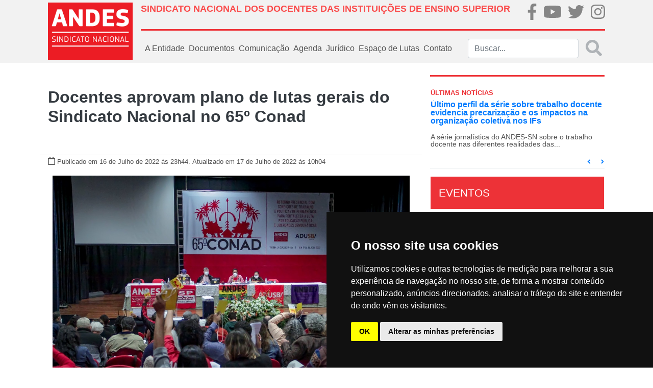

--- FILE ---
content_type: text/html; charset=UTF-8
request_url: https://www.andes.org.br/conteudos/noticia/docentes-aprovam-plano-de-lutas-gerais-do-sindicato-nacional-no-65o-conad1
body_size: 16190
content:
<!doctype html>
<html lang="pt-BR">
<head>
    <!--FAVICON-->
    <link href="/favicon.ico" type="image/x-icon" rel="icon"/><link href="/favicon.ico" type="image/x-icon" rel="shortcut icon"/>
    <!-- jQuery -->
    <script type="text/javascript" src="/js/../files/site/js/jquery-3.2.1.js"></script>
    <!-- Required meta tags -->
    <meta http-equiv="Content-Type" content="text/html; charset=utf-8" />    <meta name="viewport" content="width=device-width, initial-scale=1, shrink-to-fit=no">

    <meta property="fb:app_id" content="313685412495328">
<meta property="og:type"   content="website">
<meta property="og:locale" content="pt_BR">
    <meta name="robots" content="index, follow">
    <meta property="og:url"         content="https://www.andes.org.br/conteudos/noticia/docentes-aprovam-plano-de-lutas-gerais-do-sindicato-nacional-no-65o-conad1" />
    <meta property="og:title"       content="Docentes aprovam plano de lutas gerais do Sindicato Nacional no 65º Conad" />
    <meta property="og:site_name"   content="ANDES-SN">
    <meta property="og:description" content="
    

Durante a tarde e noite de s&aacute;bado (16), as e os participantes do 65&ordm; Conad do...    ">
    <meta name="keywords" content="Andes, sindicato, educação" >
            <meta property="og:image"  content="https://www.andes.org.br/img/midias/5f86208f4d328fb2b8a4760b9109def6_1658025851.jpeg" />
        <meta property="og:image:type" content="image/jpeg">
    <meta property="og:image:width" content="300">
    <meta property="og:image:height" content="300">
    
    <!-- Bootstrap CSS -->
    <link rel="stylesheet" type="text/css" href="/css/../files/site/css/bootstrap.css"/>    <link rel="stylesheet" type="text/css" href="/css/../files/site/css/custom.css"/>    <link rel="stylesheet" type="text/css" href="/css/../files/site/css/fullcalendar/fullcalendar.css"/>    <link rel="stylesheet" type="text/css" href="/css/../files/site/css/slider/style.css"/>    <link rel="stylesheet" type="text/css" href="/css/../assets/web/assets/mobirise-icons/mobirise-icons.css"/><link rel="stylesheet" type="text/css" href="/css/../assets/gallery/style.css"/><link rel="stylesheet" type="text/css" href="/css/../assets/mobirise/css/mbr-additional.css"/>
    <script type="text/javascript" src="/js/../files/site/js/fa-brands.js"></script>    <script type="text/javascript" src="/js/../files/site/js/fontawesome-all.js"></script>    <title>Docentes aprovam plano de lutas gerais do Sindicato Nacional no 65º Conad</title>
</head>

<!-- BEGIN BODY -->
<body>
<!-- Global site tag (gtag.js) - Google Analytics -->

<script async src="https://www.googletagmanager.com/gtag/js?id=UA-20367016-1"></script>

<script>

    window.dataLayer = window.dataLayer || [];

    function gtag()

    {dataLayer.push(arguments);}
    gtag('js', new Date());

    gtag('config', 'UA-20367016-1');

</script>
<div class="body">
    <!-- BEGIN HEADER -->
    <nav class="navbar py-0 navbar-expand-lg navbar-light bg-light">
    <div class="container p-md-0 px-md-4">
        <div class="row w-100 m-0">
            <!--LOGO QUE APARECE NO DESKTOP-->
            <div class="col-2 p-0 d-none d-md-flex">
                <a class="navbar-brand logo-principal"
                   href="/">
                    <img src="/img/../files/site/img/logo.png" alt="ANDES-SN" class="img-fluid"/>                </a>
            </div>
            <div class="col px-0">
                <div class="w-100 p-0 h-100 d-flex flex-column justify-content-around">
                    <div class="w-100 m-0 d-none d-md-flex">
                        <div class="col p-md-0 pt-2">
                            <h1 class="titulo-superior text-left font-weight-bold" style="font-size: 18px;">SINDICATO NACIONAL DOS DOCENTES DAS INSTITUIÇÕES DE ENSINO SUPERIOR</h1>
                        </div>
                        <div class="col-md-2 p-md-0">
                            <ul class="nav d-md-flex justify-content-md-between p-md-0 flex-md-row">
                                <li class="nav-item m-0 p-md-0 brand-home">
                                    <a href="https://pt-br.facebook.com/andessn/" target="_blank">
                                        <i class="fab fa-facebook-f fa-2x"></i>
                                    </a>
                                </li>
                                <li class="nav-item m-0 p-md-0 brand-home">
                                    <a href="https://www.youtube.com/channel/UCBycLjZjocwhX5IVXKm8JFQ" target="_blank">
                                        <i class="fab fa-youtube fa-2x"></i>
                                    </a>
                                </li>
                                <li class="nav-item m-0 p-md-0 brand-home">
                                    <a href="https://twitter.com/andessn" target="_blank">
                                        <i class="fab fa-twitter fa-2x"></i>
                                    </a>
                                </li>
                                <li class="nav-item m-0 p-md-0 brand-home">
                                    <a href="https://www.instagram.com/andes.sindicatonacional/" target="_blank">
                                        <i class="fab fa-instagram fa-2x"></i>
                                    </a>
                                </li>
                            </ul>
                        </div>
                    </div><!--NAO APARECE NO MOBILE-->
                    <div class="w-100 mx-0 separador d-none d-md-flex"></div><!--NAO APARECE NO MOBILE-->
                    <div class="w-100 m-0">
                        <!--LOGO QUE APARECE NO MOBILE-->
                        <a class="navbar-brand logo-principal d-md-none"
                           href="/">
                            <img src="/img/../files/site/img/logo.png" alt="ANDES-SN" width="100" class="img-fluid"/>                        </a>
                        <!--BOTÃO QUE APARECE NO MOBILE-->
                        <button class="navbar-toggler mx-0 px-0 pt-3 float-right border-0" type="button"
                                data-toggle="collapse" data-target="#menu_principal">
                            <i class="fa fa-bars fa-2x"></i>
                        </button>
                        <!--MENU PADRÃO DO SITE-->
                        <div class="collapse navbar-collapse" id="menu_principal">
                            <ul class="navbar-nav mr-auto">
                                <!-- <li class="nav-item">
                                    <a class="nav-link"
                                       href="< ?php echo $this->Html->url(array('controller' => 'sites', 'action' => 'index')); ?>">
                                        Home
                                    </a>
                                </li> -->
                                <div class="w-100 mx-0 separador-cinza d-md-none d-block"></div>
                                <li class="nav-item dropdown">
                                    <a class="nav-link" href="#" id="dd-a-entidade" role="button"
                                       data-toggle="dropdown"
                                       aria-haspopup="true" aria-expanded="false">
                                        A Entidade
                                    </a>
                                    <div class="dropdown-menu" aria-labelledby="dd-a-entidade">
                                        
                                        <a class="dropdown-item"
                                           href="/sites/diretoria_atual">Diretoria
                                            Atual</a>
                                        <a class="dropdown-item"
                                           href="/sites/escritorios_regionais">Escritórios
                                            Regionais</a>
                                        <a class="dropdown-item"
                                           href="/sites/estatuto">Estatuto</a>
                                        <a class="dropdown-item"
                                           href="/setores/grupos_de_trabalho">Grupos
                                            de
                                            Trabalho
                                        </a>
                                        <a class="dropdown-item"
                                           href="/sites/historia">História
                                        </a>
                                        <a class="dropdown-item"
                                           href="https://40anos.andes.org.br" target="_blank">40 Anos
                                        </a>
                                        <a class="dropdown-item"
                                           href="/img/caderno2.pdf" target="_blank">Caderno 2
                                        </a>
                                        <a class="dropdown-item"
                                           href="/sites/sessoes_sindicais">Seções
                                            Sindicais</a>
                                        <a class="dropdown-item"
                                           href="/setores">Setores</a>
                                        <a class="dropdown-item"
                                           href="/sites/sindicalizese">Sindicalize-se</a>
                                    </div>
                                </li>
                                <div class="w-100 mx-0 separador-cinza d-md-none d-block"></div>
                                <li class="nav-item dropdown">
                                    <a class="nav-link" href="#" id="dd-documentos" role="button"
                                       data-toggle="dropdown"
                                       aria-haspopup="true" aria-expanded="false">
                                        Documentos
                                    </a>
                                    <div class="dropdown-menu" aria-labelledby="dd-documentos">
                                        <a class="dropdown-item"
                                           href="/sites/circulares">Circulares</a>
                                        <a class="dropdown-item"
                                           href="/sites/relatorios">Relatórios
                                            Conad/Congresso</a>
                                        <a class="dropdown-item"
                                           href="/sites/notas_politicas">Notas
                                            Políticas</a>
                                    </div>
                                </li>
                                <div class="w-100 mx-0 separador-cinza d-md-none d-block"></div>
                                <li class="nav-item dropdown">
                                    <a class="nav-link" href="#" id="dd-midias" role="button" data-toggle="dropdown"
                                       aria-haspopup="true" aria-expanded="false">
                                        Comunicação
                                    </a>
                                    <div class="dropdown-menu" aria-labelledby="dd-midias">
                                        <a class="dropdown-item"
                                           href="/galerias">Galeria de fotos
                                        </a>
                                        <a class="dropdown-item"
                                           href="/sites/videos">Vídeos
                                        </a>
                                        <a class="dropdown-item"
                                           href="/sites/publicacoes">Publicações
                                        </a>
                                        <a class="dropdown-item"
                                           href="/sites/noticias">Notícias
                                        </a>
                                        <a class="dropdown-item"
                                           href="/sites/informe_andes_pdf">Informandes Jornal
                                        </a>
                                        <a class="dropdown-item"
                                           href="/sites/informandes_online">Informandes Boletim
                                        </a>
                                        <a class="dropdown-item"
                                           href="/sites/universidade_e_sociedade">Revista U&S
                                        </a>
                                    </div>
                                </li>
                                <div class="w-100 mx-0 separador-cinza d-md-none d-block"></div>
                                <li class="nav-item">
                                    <a class="nav-link"
                                       href="/agendas">Agenda</a>
                                </li>
                               
                                <div class="w-100 mx-0 separador-cinza d-md-none d-block"></div>
                                
                                <li class="nav-item dropdown">
                                    <a class="nav-link" href="#" id="dd-midias" role="button" data-toggle="dropdown"
                                       aria-haspopup="true" aria-expanded="false">
                                       Jurídico
                                    </a>
                                    <div class="dropdown-menu" aria-labelledby="dd-midias">
                                        <a class="dropdown-item"
                                        href="/conteudos/acoes">Ações
                                        </a>
<!--                                        <a class="dropdown-item"-->
<!--                                        href="--><!--">Legislação-->
<!--                                        </a>-->
                                        <a class="dropdown-item"
                                        href="/conteudos/notas_tecnicas">Notas Técnicas
                                        </a>
                                        <a class="dropdown-item"
                                        href="/conteudos/pareceres">Pareceres
                                        </a>
                                        <a class="dropdown-item"
                                        href="/conteudos/relatorios">Relatórios
                                        </a>
                                    </div>
                                </li>


                                <div class="w-100 mx-0 separador-cinza d-md-none d-block"></div>
                                
                                <li class="nav-item dropdown">
                                    <a class="nav-link" href="#" id="dd-midias" role="button" data-toggle="dropdown"
                                       aria-haspopup="true" aria-expanded="false">
                                        Espaço de Lutas
                                    </a>
                                    <div class="dropdown-menu" aria-labelledby="dd-midias">
                                        <a class="dropdown-item"
                                        href="https://auditoriacidada.org.br" target="_blank">Auditoria Cidadã da Dívida
                                        </a>
                                        <a class="dropdown-item"
                                        href="/setores/comissoes">Comissões
                                        </a>
                                        
                                        <a class="dropdown-item"
                                           href="/setores/frentes">Frentes
                                        </a>
                                        <a class="dropdown-item"
                                           href="/setores/foruns">Fóruns
                                        </a>
                                    </div>
                                </li>

                                <div class="w-100 mx-0 separador-cinza d-md-none d-block"></div>
                                <li class="nav-item">
                                    <a class="nav-link"
                                       href="/sites/contato">Contato
                                    </a>
                                </li>
                            </ul>
                            <form action="/sites/buscar" class="form-inline my-2 my-md-0 buscar d-none d-md-flex" id="SiteBuscarForm" method="post" accept-charset="utf-8"><div style="display:none;"><input type="hidden" name="_method" value="POST"/></div>                            <div class="input search"><input name="data[Site][buscar]" class="form-control mr-sm-2 input-search search" placeholder="Buscar..." type="search" id="SiteBuscar"/></div>                            <button disabled class="search-submit my-2 text-muted my-sm-0" type="submit" style="opacity: 0.5">
                                <i class="fas fa-2x fa-search"></i></button>
                            </form>                        </div><!--LINKS DE NAVEGAÇÃO PADRÕES-->
                        <form class="form-inline my-2 my-0 d-flex d-md-none">
                            <div class="col-11 pl-0">
                                <input class="form-control" type="search" placeholder="buscar" aria-label="Buscar">
                            </div>
                            <div class="col-1 px-0 link-default">
                                <a href="/sites/buscar"
                                   class=""><i class="fas fa-2x fa-search"></i></a>
                            </div>
                        </form>
                    </div>
                </div>
            </div>
        </div>
    </div>
</nav>
        <!--BEGIN CONTAINER-->
        <div class="container px-md-4">
                        <div class="row">
    <div class="col-12 col-md-8 px-md-0">
        <div class="row m-md-0 mt-md-5 justify-content-center">
            <div class="col-12 text-center">
                <h2 class="font-weight-bold">
                    <a href=""></a>
                    <span class="text-dark">
                        Docentes aprovam plano de lutas gerais do Sindicato Nacional no 65º Conad 
                    </span>
                </h2>
            </div>
            <div class="dropdown-divider w-100 mb-0 mt-md-5"></div>
            <div class="col-12 mt-0">
                <i class="far fa-calendar"></i>
                <small>Publicado em 16 de Julho de 2022                    às 23h44.</small>                    
                <small>
                    Atualizado em 17 de Julho de 2022 às 10h04 </small>
            </div>
            <div class="col-12 col-md-06 mt-3 mx-100" id="noticia-descricao">
                <p style="text-align:center"><img alt="" height="466" src="http://www.andes.org.br/diretorios/images/renata/2022/julho%2003/conad/WhatsApp%20Image%202022-07-16%20at%2023_36_51.jpeg" width="700" /></p>

<p style="text-align:justify"><span style="font-size:16px"><span style="font-family:Arial,Helvetica,sans-serif">Durante a tarde e noite de s&aacute;bado (16), as e os participantes do 65&ordm; Conad do ANDES-SN se dedicaram a discutir e deliberar sobre os planos de lutas gerais e dos setores das Federais, Estaduais e Municipais do sindicato e tamb&eacute;m sobre os textos de resolu&ccedil;&otilde;es desses temas encaminhados pelo 40&ordm; Congresso, realizado em Porto Alegre (RS), em mar&ccedil;o deste ano. Os debates ocorreram durante a Plen&aacute;ria do Tema II do 65&ordm; Conad, que acontece entre 15 e 17 de julho na Universidade Estadual do Sudoeste da Bahia (Uesb), em Vit&oacute;ria da Conquista (BA).</span></span></p>

<p style="text-align:justify"><span style="font-size:16px"><span style="font-family:Arial,Helvetica,sans-serif">A mesa da plen&aacute;ria foi presidida por Cl&aacute;udio Mendon&ccedil;a, 2&ordm; vice-presidente da Regional Nordeste 2 do ANDES-SN, acompanhado pelas diretoras Cristine Hirsch (1&ordf; vice-presidenta da Regional NE 2), Reinalda Oliveira (2&ordf; secret&aacute;ria da Regional NE 3)&nbsp;e pelo diretor Alexsandro Carvalho (2&ordm; vice-presidente da Regional NE 2). Mendon&ccedil;a iniciou os trabalhos lembrando a data de 25 de julho, que marca o Dia Internacional da Mulher Negra Latino Americana e Caribenha e tamb&eacute;m o Dia Nacional de Tereza de Benguela. O presidente da mesa fez ainda uma sauda&ccedil;&atilde;o &agrave; Marielle Franco, vereadora carioca assassinada em 2018.</span></span></p>

<p style="text-align:justify"><span style="font-size:16px"><span style="font-family:Arial,Helvetica,sans-serif">Entre as tem&aacute;ticas debatidas na plen&aacute;ria do tema 2, estiveram as resolu&ccedil;&otilde;es do Grupo de Trabalho de Pol&iacute;ticas para as Quest&otilde;es Etnicorraciais, de G&ecirc;nero e Diversidade Sexual (Gtpcegds) para fortalecer a luta do ANDES-SN contra as opress&otilde;es, do Grupo de Trabalho de Pol&iacute;ticas Educacionais (Gtpe), entre outros. As delegadas e os delegados aprovaram tamb&eacute;m a atualiza&ccedil;&atilde;o do Plano Sanit&aacute;rio para o retorno das atividades presenciais, a&ccedil;&otilde;es de combate ao Reuni Digital, ao ensino h&iacute;brido e em defesa do ensino presencial.</span></span></p>

<p style="text-align:justify"><span style="font-size:16px"><span style="font-family:Arial,Helvetica,sans-serif"><strong>GTPCGEDS</strong><br />
No bojo desta tem&aacute;tica, foram encaminhadas v&aacute;rias a&ccedil;&otilde;es como a amplia&ccedil;&atilde;o do debate sobre a luta das pessoas com defici&ecirc;ncia e a luta anticapacitista e realiza&ccedil;&atilde;o, em 2023, o III Semin&aacute;rio Nacional Integrado, organizado pelo GTPE, que inclua: V Semin&aacute;rio Nacional de Mulheres do ANDES-SN, IV Semin&aacute;rio Nacional de Diversidade Sexual e V Semin&aacute;rio Nacional de Repara&ccedil;&atilde;o e A&ccedil;&otilde;es afirmativas do ANDES-SN.</span></span></p>

<p style="text-align:justify"><span style="font-size:16px"><span style="font-family:Arial,Helvetica,sans-serif">Tamb&eacute;m ser&aacute; organizado, no pr&oacute;ximo ano, o III Semin&aacute;rio Intercultural, organizado pelo GTPAUA e GTPCEGDS, contemplando a discuss&atilde;o socioambiental a partir dos debates sobre a transi&ccedil;&atilde;o socialista das matrizes energ&eacute;ticas e tecnologia, articulando perspectivas de classe, g&ecirc;nero, ra&ccedil;a, orienta&ccedil;&atilde;o sexual, etarismo e origem nacional.</span></span></p>

<p style="text-align:justify"><span style="font-size:16px"><span style="font-family:Arial,Helvetica,sans-serif">As e os docentes ir&atilde;o, ainda, prosseguir a luta em defesa da continuidade da pol&iacute;tica de cotas raciais, incluindo as cotas na p&oacute;s-gradua&ccedil;&atilde;o e concursos p&uacute;blicos, e ampliem o debate sobre a constru&ccedil;&atilde;o das Comiss&otilde;es de Heteroidentifica&ccedil;&atilde;o. &nbsp;Tamb&eacute;m foram aprovados outros encaminhamentos para fortalecer a luta antirracista no &acirc;mbito do Sindicato Nacional.<br />
Como recomenda&ccedil;&atilde;o de um dos grupos mistos, o Sindicato Nacional adotar&aacute;, a partir deste 65&ordm; Conad, o uso da sigla LGBTQIAP+ em seus materiais e publica&ccedil;&otilde;es. A sigla &eacute;, um acr&ocirc;nimo para l&eacute;sbicas, gays, bissexuais, transexuais, transg&ecirc;neros e travestis, queer, intersexuais, assexuais, pansexuais com um sinal &ldquo;+&rdquo; para reconhecer as orienta&ccedil;&otilde;es sexuais ilimitadas e identidades de g&ecirc;nero.</span></span></p>

<p style="text-align:center"><img alt="" src="http://www.andes.org.br/diretorios/images/renata/2022/julho%2003/conad/WhatsApp%20Image%202022-07-16%20at%2023_34_03.jpeg" width="700" /></p>

<p style="text-align:justify"><span style="font-size:16px"><span style="font-family:Arial,Helvetica,sans-serif"><strong>GTPE</strong><br />
Em rela&ccedil;&atilde;o &agrave;s pol&iacute;ticas de educa&ccedil;&atilde;o, o debate centrou na atualiza&ccedil;&atilde;o do plano sanit&aacute;rio elaborado pela categoria para o retorno seguro &agrave;s atividades presenciais, no enfrentamento ao Reuni digital e outros ataques &agrave; educa&ccedil;&atilde;o, bem como outras a&ccedil;&otilde;es em defesa das condi&ccedil;&otilde;es de trabalho e da qualidade do ensino p&uacute;blico.<br />
Para isso, ser&aacute; realizado o VII Semin&aacute;rio Estado e Educa&ccedil;&atilde;o, ainda no segundo semestre desse ano, tendo como eixos norteadores o Ensino Emergencial Remoto (ERE), ensino h&iacute;brido e militariza&ccedil;&atilde;o da educa&ccedil;&atilde;o e defesa de cotas.</span></span></p>

<p style="text-align:justify"><span style="font-size:16px"><span style="font-family:Arial,Helvetica,sans-serif">Ainda foi debatida a necessidade de combater a utiliza&ccedil;&atilde;o de softwares privados na educa&ccedil;&atilde;o p&uacute;blica e lutar pela utiliza&ccedil;&atilde;o de softwares livres.&nbsp;</span></span></p>

<p style="text-align:justify"><span style="font-size:16px"><span style="font-family:Arial,Helvetica,sans-serif">Em rela&ccedil;&atilde;o &agrave;s medidas sanit&aacute;rias, foram definidas diversas diretrizes sanit&aacute;rias para que as Se&ccedil;&otilde;es Sindicais desenvolvam a&ccedil;&otilde;es de luta em todas as institui&ccedil;&otilde;es de ensino superior p&uacute;blicas em defesa da garantia de estrutura f&iacute;sica de funcionamento das IES com seguran&ccedil;a para o retorno presencial e pela constru&ccedil;&atilde;o democr&aacute;tica de um &ldquo;Plano Sanit&aacute;rio e Educacional: em defesa da vida e da educa&ccedil;&atilde;o&rdquo;, com a participa&ccedil;&atilde;o dos segmentos de suas comunidades acad&ecirc;micas.&nbsp;</span></span></p>

<p style="text-align:justify"><span style="font-size:16px"><span style="font-family:Arial,Helvetica,sans-serif">As delegadas e os delegados votaram, por exemplo, medidas relativas &agrave;s condi&ccedil;&otilde;es de busca e de recupera&ccedil;&atilde;o da sa&uacute;de daqueles e daquelas que tiveram suas condi&ccedil;&otilde;es de vida afetadas pela covid-19 e pelas condi&ccedil;&otilde;es de trabalho exaustivas durante a pandemia, incluindo a aten&ccedil;&atilde;o de sa&uacute;de por profissionais de sa&uacute;de biom&eacute;dica e vitalista. E que os e as docentes que, nesse momento, n&atilde;o deveriam retornar &agrave;s atividades presenciais, tenham todas as garantias de n&atilde;o preju&iacute;zo na carreira e no sal&aacute;rio, ou de qualquer outra natureza. O plano atualizado ser&aacute; encaminhado &agrave;s se&ccedil;&otilde;es sindicais.&nbsp;<br />
<br />
<strong>Ci&ecirc;ncia e Tecnologia</strong><br />
A plen&aacute;ria se dedicou ao debate e vota&ccedil;&atilde;o de quest&otilde;es relativas &agrave;s pol&iacute;ticas de ci&ecirc;ncia e tecnologia, como ampliar a participa&ccedil;&atilde;o do ANDES-SN, especialmente por meio das se&ccedil;&otilde;es sindicais, nas atividades e estudos da entidade Auditoria Cidad&atilde; da D&iacute;vida, intensificando a luta em defesa da efetiva&ccedil;&atilde;o da auditoria da d&iacute;vida p&uacute;blica pelo governo federal; e aprofundar a luta pelo aumento de recursos p&uacute;blicos para as Universidades p&uacute;blicas estaduais e municipais) e para os Institutos federais e Cefet.</span></span></p>

<p style="text-align:justify"><span style="font-size:16px"><span style="font-family:Arial,Helvetica,sans-serif"><strong>Seguridade Social e Assuntos de Aposentadoria</strong><br />
A luta em defesa da recomposi&ccedil;&atilde;o do sal&aacute;rio de docentes aposentadas e aposentados tamb&eacute;m foi aprovada durante a atualiza&ccedil;&atilde;o do plano geral de lutas, assim como a atualiza&ccedil;&atilde;o, at&eacute; 2021, da pesquisa sobre situa&ccedil;&atilde;o de ataque &agrave; Previd&ecirc;ncia nos estados.<br />
A situa&ccedil;&atilde;o dos hospitais universit&aacute;rios ap&oacute;s uma d&eacute;cada de implementa&ccedil;&atilde;o da Empresa Brasileira de Servi&ccedil;os Hospitalares, bem como da previd&ecirc;ncia de servidoras e servidores dez anos ap&oacute;s a cria&ccedil;&atilde;o do Funpresp ser&atilde;o objeto de an&aacute;lise em semin&aacute;rios e publica&ccedil;&otilde;es. Da mesma forma, as e os docentes refor&ccedil;aram a luta em defesa dos HU e do Sistema &Uacute;nico de Sa&uacute;de e da Previd&ecirc;ncia P&uacute;blica.</span></span></p>

<p style="text-align:center"><img alt="" height="466" src="http://www.andes.org.br/diretorios/images/renata/2022/julho%2003/conad/WhatsApp%20Image%202022-07-16%20at%2023_33_39.jpeg" width="700" /></p>

<p style="text-align:justify"><span style="font-size:16px"><span style="font-family:Arial,Helvetica,sans-serif">Ainda durante a Plen&aacute;ria do Tema 2, que encerrou &agrave;s 23 horas desta sexta-feira (16), foram votadas delibera&ccedil;&otilde;es sobre a carreira docente, como ampliar o debate sobre carreira &uacute;nica do professor federal e os eixos que a comp&otilde;em, e ainda a realiza&ccedil;&atilde;o do III Semin&aacute;rio sobre carreira do ensino b&aacute;sico, t&eacute;cnico e tecnol&oacute;gico (Ebtt); sobre hist&oacute;ria do movimento docente e a luta por mem&oacute;ria, verdade, justi&ccedil;a e repara&ccedil;&atilde;o; e, ainda, sobre quest&otilde;es de pol&iacute;ticas agr&aacute;rias, urbanas e ambientais, como o apoio &agrave; luta das popula&ccedil;&otilde;es tradicionais e origin&aacute;rias e den&uacute;ncia de desastres socioambientais.</span></span></p>

<p style="text-align:justify"><span style="font-size:16px"><span style="font-family:Arial,Helvetica,sans-serif">O 65&ordm; Conad prossegue no domingo (17), com a continuidade do debate sobre os textos do Tema 2 e a plen&aacute;ria do Tema 3, sobre quest&otilde;es organizativas e financeiras.</span></span></p>

<p style="text-align:justify"><span style="font-size:16px"><span style="font-family:Arial,Helvetica,sans-serif">&quot;Pontos muito importantes trazidos do consolidado do tema tr&ecirc;s do 40&deg; Congresso do ANDES-SN foram aprovados nesse 65&deg; Conad. Um que gostaria de enfatizar foi o plano sanit&aacute;rio atualizado com a contribui&ccedil;&atilde;o inclusive de v&aacute;rios TRs, e foi poss&iacute;vel fazer uma compatibiliza&ccedil;&atilde;o que nos arma &nbsp;para fazer os enfrentamentos, nas nossas institui&ccedil;&otilde;es, diante da falta de pol&iacute;tica, &nbsp;tanto por parte do governo Bolsonaro quanto de muitos reitores das nossas institui&ccedil;&otilde;es e de governos dos estados. Outro ponto que consideramos importante foi justamente aprovar v&aacute;rias resolu&ccedil;&otilde;es que refor&ccedil;am o car&aacute;ter do nosso sindicato, como entidade antirracista e que compreende que essa luta deve ser central, assim como tamb&eacute;m a luta contra a Lgbtqiap+fobia, luta a contra misoginia, contra o machismo e contra o capacitismo, &nbsp;que s&atilde;o elementos fundamentais, especialmente quando n&oacute;s lembramos que esse sindicato j&aacute; aprovou a paridade de g&ecirc;nero em suas inst&acirc;ncias&quot;, avaliou Cl&aacute;udio Mendon&ccedil;a.</span></span></p>

<p><iframe frameborder="0" height="652" scrolling="no" src="https://www.facebook.com/plugins/post.php?href=https%3A%2F%2Fwww.facebook.com%2Fandessn%2Fposts%2Fpfbid0Q5MKok1QMXNAG5aHfufAKjbRyCpdapxHyHxTGS4WVHi3FASPbY9ZGEmWz54nvgdAl&amp;show_text=true&amp;width=500" style="border:none;overflow:hidden" width="500"></iframe></p>

<p><span style="font-size:16px"><span style="font-family:Arial,Helvetica,sans-serif">Leia tamb&eacute;m:<br />
<a href="https://www.andes.org.br/conteudos/noticia/enfrentamento-ao-bolsonarismo-aos-ataques-a-educacao-e-as-opressoes-pautaram-debate-de-conjuntura1" target="_blank">65&ordm; Conad: Enfrentamento ao bolsonarismo, aos ataques &agrave; educa&ccedil;&atilde;o e &agrave;s opress&otilde;es pautaram debate de conjuntura</a></span></span><br />
&nbsp;</p>

<p>&nbsp;</p>
            </div>

           <div class="col-12 col-md-06 mt-3 mx-100" id="share-buttons">
                <h4>Compartilhe...</h4>
                                <a class="btn btn-fb" type="button" data-original-title="facebook"  href="http://www.facebook.com/sharer.php?u=www.andes.org.br/conteudos/noticia/docentes-aprovam-plano-de-lutas-gerais-do-sindicato-nacional-no-65o-conad1" data-site="Facebook"><i class="fab fa-facebook-f"></i></a>
                <a class="btn btn-tw" type="button" data-original-title="twitter" href="http://twitter.com/share?url=www.andes.org.br/conteudos/noticia/docentes-aprovam-plano-de-lutas-gerais-do-sindicato-nacional-no-65o-conad1&text=Docentes aprovam plano de lutas gerais do Sindicato Nacional no 65º Conad"><i class="fab fa-twitter"></i></a>
           </div>

        </div>

        <div id="ancora-noticias" class="w-100 mt-5">
            <h5 class="w-100 text-center">Outras Notícias</h5>
            <div class="w-100 mb-3 separador"></div>
        </div>
                    <div class="col-12 px-0">
                <a class="clear-link" href="/conteudos/noticia/ultimo-perfil-da-serie-sobre-trabalho-docente-evidencia-precarizacao-e-os-impactos-na-organizacao-coletiva-nos-iFs1">
                    <div class="row mx-0">
                        <div class="col-md-3 col-12 img-capa-interna">
                            <img src="/img/midias/764da8b4ab22e251e0ac8c4605b67865_1768576178.jpg" alt=""/>                        </div>
                        <div class="col-md-9 col-12 mx-0">
                            <div class="w-100 mx-0">
                                <p class="font-weight-bold text-black t-20 itens-noticias">
                                    Último perfil da série sobre trabalho docente evidencia precarização e os impactos na organização coletiva nos IFs                                </p>
                            </div>
                            <div class="w-100 mx-0">
                                <p class="text-section-noticia">
                                    A s&eacute;rie jornal&iacute;stica do ANDES-SN sobre o trabalho docente nas diferentes realidades das institui&ccedil;&otilde;es p&uacute;blicas de ensino chega ao seu &uacute;ltimo cap&iacute;tulo, nesta sexta-feira (16), abordando a experi&ecirc;ncia de quem atua na Rede Federal de...                                </p>
                            </div>
                            <div class="w-100 small mx-0">
                                <small>
                                    <span class="text-danger">Publicado em: 16 de Janeiro de 2026</span>
                                </small>
                            </div>
                        </div>
                    </div>
                    <div class="dropdown-divider my-md-3"></div>
                </a>
            </div>
                    <div class="col-12 px-0">
                <a class="clear-link" href="/conteudos/noticia/diretoria-do-aNDES-sN-repudia-invasao-a-sede-da-apeoesp-em-sao-paulo1">
                    <div class="row mx-0">
                        <div class="col-md-3 col-12 img-capa-interna">
                            <img src="/img/midias/acbe93d454c26c7081e53e8f2a792579_1768572180.jpg" alt=""/>                        </div>
                        <div class="col-md-9 col-12 mx-0">
                            <div class="w-100 mx-0">
                                <p class="font-weight-bold text-black t-20 itens-noticias">
                                    Diretoria do ANDES-SN repudia invasão à sede da Apeoesp em São Paulo                                </p>
                            </div>
                            <div class="w-100 mx-0">
                                <p class="text-section-noticia">
                                    A diretoria do ANDES-SN publicou nota em que repudia a invas&atilde;o &agrave; sede central do Sindicato dos Professores do Ensino Oficial do Estado de S&atilde;o Paulo (Apeoesp), ocorrida na tarde da &uacute;ltima quarta-feira (14), na Pra&ccedil;a da Rep&uacute;blica, em S&atilde;o Paulo.

A...                                </p>
                            </div>
                            <div class="w-100 small mx-0">
                                <small>
                                    <span class="text-danger">Publicado em: 16 de Janeiro de 2026</span>
                                </small>
                            </div>
                        </div>
                    </div>
                    <div class="dropdown-divider my-md-3"></div>
                </a>
            </div>
                    <div class="col-12 px-0">
                <a class="clear-link" href="/conteudos/noticia/crise-de-oxigenio-em-manaus-completa-5-anos-sem-responsabilizacao1">
                    <div class="row mx-0">
                        <div class="col-md-3 col-12 img-capa-interna">
                            <img src="/img/midias/f6e9c86cc24df1ed3228fa9fa70ceea7_1768491539.jpeg" alt=""/>                        </div>
                        <div class="col-md-9 col-12 mx-0">
                            <div class="w-100 mx-0">
                                <p class="font-weight-bold text-black t-20 itens-noticias">
                                    Crise de oxigênio em Manaus completa 5 anos sem responsabilização                                </p>
                            </div>
                            <div class="w-100 mx-0">
                                <p class="text-section-noticia">
                                    H&aacute; cinco anos, a cidade de Manaus (AM) viveu um caos sanit&aacute;rio provocado pela falta de oxig&ecirc;nio nos hospitais, em plena pandemia da Covid-19. Abandonada pelos governantes, a popula&ccedil;&atilde;o enfrentou, em 14 de janeiro de 2021, uma corrida desesperada de familiares,...                                </p>
                            </div>
                            <div class="w-100 small mx-0">
                                <small>
                                    <span class="text-danger">Publicado em: 15 de Janeiro de 2026</span>
                                </small>
                            </div>
                        </div>
                    </div>
                    <div class="dropdown-divider my-md-3"></div>
                </a>
            </div>
                    <div class="col-12 px-0">
                <a class="clear-link" href="/conteudos/noticia/artigo-analisa-luta-pelo-fim-da-escala-6x1-como-enfrentamento-a-logica-da-exploracao-capitalista1">
                    <div class="row mx-0">
                        <div class="col-md-3 col-12 img-capa-interna">
                            <img src="/img/midias/f07c82c17426be501d7723ee7dea92f2_1768480967.jpg" alt=""/>                        </div>
                        <div class="col-md-9 col-12 mx-0">
                            <div class="w-100 mx-0">
                                <p class="font-weight-bold text-black t-20 itens-noticias">
                                    Artigo analisa luta pelo fim da escala 6x1 como enfrentamento à lógica da exploração capitalista                                </p>
                            </div>
                            <div class="w-100 mx-0">
                                <p class="text-section-noticia">
                                    Est&aacute; dispon&iacute;vel o 22&ordm; artigo do dossi&ecirc; &ldquo;Fim da Escala 6x1 e Redu&ccedil;&atilde;o da Jornada de Trabalho&rdquo;, que aprofunda o debate sobre os impactos da organiza&ccedil;&atilde;o do tempo de trabalho na vida da classe trabalhadora. Leia aqui.&nbsp;

Intitulado...                                </p>
                            </div>
                            <div class="w-100 small mx-0">
                                <small>
                                    <span class="text-danger">Publicado em: 15 de Janeiro de 2026</span>
                                </small>
                            </div>
                        </div>
                    </div>
                    <div class="dropdown-divider my-md-3"></div>
                </a>
            </div>
                    <div class="col-12 px-0">
                <a class="clear-link" href="/conteudos/noticia/aNDES-sN-anuncia-selecao-para-vaga-de-coordenador-a-de-relacoes-de-trabalho-em-brasilia1">
                    <div class="row mx-0">
                        <div class="col-md-3 col-12 img-capa-interna">
                            <img src="/img/midias/215bbe206e84406a6037fcd91bb93006_1768336890.png" alt=""/>                        </div>
                        <div class="col-md-9 col-12 mx-0">
                            <div class="w-100 mx-0">
                                <p class="font-weight-bold text-black t-20 itens-noticias">
                                    ANDES-SN anuncia seleção para vaga de Coordenador(a) de Relações de Trabalho em Brasília                                </p>
                            </div>
                            <div class="w-100 mx-0">
                                <p class="text-section-noticia">
                                    O ANDES Sindicato Nacional&nbsp;divulgou nesta ter&ccedil;a-feira, (13), o edital para a sele&ccedil;&atilde;o de um(a) novo(a) Coordenador(a) de Rela&ccedil;&otilde;es de Trabalho. A vaga &eacute; destinada a profissionais que atuar&atilde;o presencialmente na sede do sindicato, localizada em...                                </p>
                            </div>
                            <div class="w-100 small mx-0">
                                <small>
                                    <span class="text-danger">Publicado em: 13 de Janeiro de 2026</span>
                                </small>
                            </div>
                        </div>
                    </div>
                    <div class="dropdown-divider my-md-3"></div>
                </a>
            </div>
                    <div class="col-12 px-0">
                <a class="clear-link" href="/conteudos/noticia/carreiras-invisibilizadas-nas-universidades-e-tema-de-novo-perfil-da-serie-especial-do-aNDES-sN-sobre-trabalho-docente1">
                    <div class="row mx-0">
                        <div class="col-md-3 col-12 img-capa-interna">
                            <img src="/img/midias/2f56134fd8d1664f589b108df0a77fff_1768318249.jpg" alt=""/>                        </div>
                        <div class="col-md-9 col-12 mx-0">
                            <div class="w-100 mx-0">
                                <p class="font-weight-bold text-black t-20 itens-noticias">
                                    Carreiras “invisibilizadas” nas universidades pautam novo perfil da série especial do ANDES-SN sobre trabalho docente                                </p>
                            </div>
                            <div class="w-100 mx-0">
                                <p class="text-section-noticia">
                                    A s&eacute;rie especial do ANDES-SN, que exp&otilde;e as desigualdades entre as diferentes carreiras docentes e as condi&ccedil;&otilde;es de trabalho, segue dando visibilidade &agrave;s realidades vivenciadas nas institui&ccedil;&otilde;es p&uacute;blicas de ensino do pa&iacute;s. Ap&oacute;s os...                                </p>
                            </div>
                            <div class="w-100 small mx-0">
                                <small>
                                    <span class="text-danger">Publicado em: 13 de Janeiro de 2026</span>
                                </small>
                            </div>
                        </div>
                    </div>
                    <div class="dropdown-divider my-md-3"></div>
                </a>
            </div>
                    <div class="col-12 px-0">
                <a class="clear-link" href="/conteudos/noticia/informANDES-sN-2026-tem-novo-projeto-com-visual-mais-leve-e-contemporaneo1">
                    <div class="row mx-0">
                        <div class="col-md-3 col-12 img-capa-interna">
                            <img src="/img/midias/6a1fa49e1a3d8da8644fc3a7be3f1ddb_1767995811.png" alt=""/>                        </div>
                        <div class="col-md-9 col-12 mx-0">
                            <div class="w-100 mx-0">
                                <p class="font-weight-bold text-black t-20 itens-noticias">
                                    InformANDES 2026 tem novo projeto com visual mais leve e contemporâneo                                </p>
                            </div>
                            <div class="w-100 mx-0">
                                <p class="text-section-noticia">
                                    O InformANDES, informativo mensal do ANDES-SN, est&aacute; de cara nova em sua edi&ccedil;&atilde;o de janeiro de 2026, a de n&ordm; 170. O jornal foi totalmente reformulado para tornar o visual mais contempor&acirc;neo.&nbsp;



O 2&ordm; tesoureiro do ANDES-SN, Diego Marques -&nbsp;que...                                </p>
                            </div>
                            <div class="w-100 small mx-0">
                                <small>
                                    <span class="text-danger">Publicado em: 09 de Janeiro de 2026</span>
                                </small>
                            </div>
                        </div>
                    </div>
                    <div class="dropdown-divider my-md-3"></div>
                </a>
            </div>
                <div class="row text-muted mt-4 mx-0 d-flex flex-row justify-content-center align-items-center">
            
            <span class="paginator-circle active paginator-circle mx-1">1</span><span class="paginator-circle mx-1"><a href="/conteudos/noticia/docentes-aprovam-plano-de-lutas-gerais-do-sindicato-nacional-no-65o-conad1/page:2/sort:Conteudo.created/direction:DESC">2</a></span><span class="paginator-circle mx-1"><a href="/conteudos/noticia/docentes-aprovam-plano-de-lutas-gerais-do-sindicato-nacional-no-65o-conad1/page:3/sort:Conteudo.created/direction:DESC">3</a></span><span class="paginator-circle mx-1"><a href="/conteudos/noticia/docentes-aprovam-plano-de-lutas-gerais-do-sindicato-nacional-no-65o-conad1/page:4/sort:Conteudo.created/direction:DESC">4</a></span><span class="paginator-circle mx-1"><a href="/conteudos/noticia/docentes-aprovam-plano-de-lutas-gerais-do-sindicato-nacional-no-65o-conad1/page:5/sort:Conteudo.created/direction:DESC">5</a></span><span class="paginator-circle mx-1"><a href="/conteudos/noticia/docentes-aprovam-plano-de-lutas-gerais-do-sindicato-nacional-no-65o-conad1/page:6/sort:Conteudo.created/direction:DESC">6</a></span><span class="paginator-circle mx-1"><a href="/conteudos/noticia/docentes-aprovam-plano-de-lutas-gerais-do-sindicato-nacional-no-65o-conad1/page:7/sort:Conteudo.created/direction:DESC">7</a></span><span class="paginator-circle mx-1"><a href="/conteudos/noticia/docentes-aprovam-plano-de-lutas-gerais-do-sindicato-nacional-no-65o-conad1/page:8/sort:Conteudo.created/direction:DESC">8</a></span><span class="paginator-circle mx-1"><a href="/conteudos/noticia/docentes-aprovam-plano-de-lutas-gerais-do-sindicato-nacional-no-65o-conad1/page:9/sort:Conteudo.created/direction:DESC">9</a></span>
            <span class="next"><a href="/conteudos/noticia/docentes-aprovam-plano-de-lutas-gerais-do-sindicato-nacional-no-65o-conad1/page:2/sort:Conteudo.created/direction:DESC#ancora-noticias" rel="next"><i class="fa fa-angle-right fa-2x mx-4" aria-hidden="true"></i></a></span>        </div>
    </div>
    
    <div class="col-12 col-md-4 px-md-3 px-3">
        <div class="col my-4 separador"></div>
<div class="row ultimas-noticias">
    <div class="d-flex flex-column justify-content-between px-3 px-md-0 w-100">
        <div class="pl-md-3">
            <h6 class="title-red">ÚLTIMAS NOTÍCIAS</h6>
        </div>
        <div id="carousel-ultimas-noticias" class="carousel slide h-100" data-ride="carousel">
            <div class="carousel-inner">
                                    <div class="carousel-item active">
                        <div class="pl-md-3">
                            <p class="titulo-noticia">
                                <a href="/conteudos/noticia/ultimo-perfil-da-serie-sobre-trabalho-docente-evidencia-precarizacao-e-os-impactos-na-organizacao-coletiva-nos-iFs1">
                                   Último perfil da série sobre trabalho docente evidencia precarização e os impactos na organização coletiva nos IFs                                </a>
                            </p>
                        </div>
                        <div class="pl-md-3">
                            <p class="texto-noticia pr-3">
                                A s&eacute;rie jornal&iacute;stica do ANDES-SN sobre o trabalho docente nas diferentes realidades das...                            </p>
                        </div>
                    </div>
                                    <div class="carousel-item ">
                        <div class="pl-md-3">
                            <p class="titulo-noticia">
                                <a href="/conteudos/noticia/diretoria-do-aNDES-sN-repudia-invasao-a-sede-da-apeoesp-em-sao-paulo1">
                                   Diretoria do ANDES-SN repudia invasão à sede da Apeoesp em São Paulo                                </a>
                            </p>
                        </div>
                        <div class="pl-md-3">
                            <p class="texto-noticia pr-3">
                                A diretoria do ANDES-SN publicou nota em que repudia a invas&atilde;o &agrave; sede central do Sindicato dos...                            </p>
                        </div>
                    </div>
                                    <div class="carousel-item ">
                        <div class="pl-md-3">
                            <p class="titulo-noticia">
                                <a href="/conteudos/noticia/crise-de-oxigenio-em-manaus-completa-5-anos-sem-responsabilizacao1">
                                   Crise de oxigênio em Manaus completa 5 anos sem responsabilização                                </a>
                            </p>
                        </div>
                        <div class="pl-md-3">
                            <p class="texto-noticia pr-3">
                                H&aacute; cinco anos, a cidade de Manaus (AM) viveu um caos sanit&aacute;rio provocado pela falta de oxig&ecirc;nio nos...                            </p>
                        </div>
                    </div>
                                    <div class="carousel-item ">
                        <div class="pl-md-3">
                            <p class="titulo-noticia">
                                <a href="/conteudos/noticia/artigo-analisa-luta-pelo-fim-da-escala-6x1-como-enfrentamento-a-logica-da-exploracao-capitalista1">
                                   Artigo analisa luta pelo fim da escala 6x1 como enfrentamento à lógica da exploração capitalista                                </a>
                            </p>
                        </div>
                        <div class="pl-md-3">
                            <p class="texto-noticia pr-3">
                                Est&aacute; dispon&iacute;vel o 22&ordm; artigo do dossi&ecirc; &ldquo;Fim da Escala 6x1 e Redu&ccedil;&atilde;o da...                            </p>
                        </div>
                    </div>
                                    <div class="carousel-item ">
                        <div class="pl-md-3">
                            <p class="titulo-noticia">
                                <a href="/conteudos/noticia/aNDES-sN-anuncia-selecao-para-vaga-de-coordenador-a-de-relacoes-de-trabalho-em-brasilia1">
                                   ANDES-SN anuncia seleção para vaga de Coordenador(a) de Relações de Trabalho em Brasília                                </a>
                            </p>
                        </div>
                        <div class="pl-md-3">
                            <p class="texto-noticia pr-3">
                                O ANDES Sindicato Nacional&nbsp;divulgou nesta ter&ccedil;a-feira, (13), o edital para a sele&ccedil;&atilde;o de um(a)...                            </p>
                        </div>
                    </div>
                                    <div class="carousel-item ">
                        <div class="pl-md-3">
                            <p class="titulo-noticia">
                                <a href="/conteudos/noticia/carreiras-invisibilizadas-nas-universidades-e-tema-de-novo-perfil-da-serie-especial-do-aNDES-sN-sobre-trabalho-docente1">
                                   Carreiras “invisibilizadas” nas universidades pautam novo perfil da série especial do ANDES-SN sobre trabalho docente                                </a>
                            </p>
                        </div>
                        <div class="pl-md-3">
                            <p class="texto-noticia pr-3">
                                A s&eacute;rie especial do ANDES-SN, que exp&otilde;e as desigualdades entre as diferentes carreiras docentes e as...                            </p>
                        </div>
                    </div>
                                    <div class="carousel-item ">
                        <div class="pl-md-3">
                            <p class="titulo-noticia">
                                <a href="/conteudos/noticia/informANDES-sN-2026-tem-novo-projeto-com-visual-mais-leve-e-contemporaneo1">
                                   InformANDES 2026 tem novo projeto com visual mais leve e contemporâneo                                </a>
                            </p>
                        </div>
                        <div class="pl-md-3">
                            <p class="texto-noticia pr-3">
                                O InformANDES, informativo mensal do ANDES-SN, est&aacute; de cara nova em sua edi&ccedil;&atilde;o de janeiro de 2026,...                            </p>
                        </div>
                    </div>
                                    <div class="carousel-item ">
                        <div class="pl-md-3">
                            <p class="titulo-noticia">
                                <a href="/conteudos/noticia/orcamento-de-2026-universidades-perdem-r-488-milhoes-enquanto-recursos-de-emendas-aumentam1">
                                    Universidades perdem em 2026 R$ 488 milhões enquanto recursos de emendas aumentam                                </a>
                            </p>
                        </div>
                        <div class="pl-md-3">
                            <p class="texto-noticia pr-3">
                                Aprovada pelo Congresso nacional em 19 de dezembro de 2025, a LOA - Lei Or&ccedil;ament&aacute;ria Anual (PLN 15/2025)...                            </p>
                        </div>
                    </div>
                                    <div class="carousel-item ">
                        <div class="pl-md-3">
                            <p class="titulo-noticia">
                                <a href="/conteudos/noticia/8-de-janeiro-marca-tres-anos-da-tentativa-de-golpe-contra-o-estado-democratico-de-direito1">
                                   8 de Janeiro marca três anos da tentativa de golpe contra o Estado Democrático de Direito                                </a>
                            </p>
                        </div>
                        <div class="pl-md-3">
                            <p class="texto-noticia pr-3">
                                H&aacute; tr&ecirc;s anos, em 8 de janeiro de 2023, o Brasil assistiu a uma das mais graves investidas contra o Estado...                            </p>
                        </div>
                    </div>
                                    <div class="carousel-item ">
                        <div class="pl-md-3">
                            <p class="titulo-noticia">
                                <a href="/conteudos/noticia/codigos-de-vaga-precarizacao-e-disputa-sindical-sao-tratados-no-segundo-perfil-da-serie-sobre-trabalho-docente1">
                                   Códigos de vaga, precarização e disputa sindical são tratados no segundo perfil da série sobre trabalho docente                                </a>
                            </p>
                        </div>
                        <div class="pl-md-3">
                            <p class="texto-noticia pr-3">
                                O segundo perfil da s&eacute;rie especial do ANDES-SN sobre as diferentes realidades do trabalho docente nas...                            </p>
                        </div>
                    </div>
                            </div>
        </div>
        <div class="text-md-right m-0 p-0 pr-md-2">
            <small class="setas-noticias">
                <a href="#carousel-ultimas-noticias" role="button" data-slide="prev"><i class="fa fa-angle-left mx-2"
                                                                                        aria-hidden="true"></i></a>
                <a href="#carousel-ultimas-noticias" role="button" data-slide="next"><i class="fa fa-angle-right mx-2"
                                                                                        aria-hidden="true"></i></a>
            </small>
        </div>
    </div>
</div>
<div class="dropdown-divider m-md-0 p-md-0"></div>
<div class="row mt-md-3 pr-md-3">
    <div class="col ml-md-3">
        <div class="row barra-titulo-eventos-red">
                            <span class="w-100 p-3">
                                EVENTOS
                            </span>
        </div>
        <div class="row my-2 separador"></div>
    </div>
    <div class="calendario-eventos p-0 ml-md-3">
        <div class="calendario-eventos-sidebar px-2 px-md-0" id="calendario-eventos-sidebar"></div>
    </div>
</div>
<div class="row pr-md-3">
    <div class="col-12 px-0 pr-md-3 ml-md-3">
        <div class="d-flex flex-column justify-content-between">
            <div class="sidebar-right p-3 my-2 ">
                <div class="media">
                    <div class="align-self-center mr-3 text-white">
                        <i class="fas fa-users icon-sidebar"></i>
                    </div>
                    <div class="media-body text-right andes">
                        <a href="/setores/grupos_de_trabalho">
                            <h5 class="font-weight-bold andes">
                                GRUPOS DE<br> TRABALHO/<br> SETORES
                            </h5>
                        </a>
                    </div>
                </div>
            </div>
            <div class="sidebar-right  p-3  my-2 red">
                <div class="media">
                    <div class="align-self-center mr-3 text-white">
                        <i class="far fa-newspaper icon-sidebar"></i>
                    </div>
                    <div class="media-body text-right andes">
                        <a href="/sites/informe_andes_pdf">
                            <h6 class="font-weight-bold">JORNAL</h6>
                            <h5 class="font-weight-bold">INFORM<span class="andes">ANDES</span></h5>
                        </a>
                        <span class="andes-link">
                            <a href="/sites/informe_andes_pdf">Ver todos</a>
                        </span>
                    </div>
                </div>
            </div>
            <div class="sidebar-right  p-3 my-2 ">
                <div class="media">
                    <div class="align-self-center mr-3 text-white">
                        <i class="far fa-hand-pointer icon-sidebar"></i>
                    </div>
                    <div class="media-body text-right andes">
                        <a href="/sites/informandes_online">
                            <h5 class="font-weight-bold">INFORM<span class="andes">ANDES</span></h5>
                            <h6 class="font-weight-bold">BOLETIM</h6>
                        </a>
                        <span class="andes-link">
                            <!-- <a href="">Edição 99</a> |--> <a href="/sites/informandes_online">Ver Informandes</a>
                        </span>
                    </div>
                </div>
            </div>
            <div class="sidebar-right red p-3 my-2 ">
                <div class="media">
                    <div class="align-self-center mr-3 text-white">
                        <i class="fas fa-mouse-pointer icon-sidebar"></i>
                    </div>
                    <div class="media-body text-right andes">
                        <a href="/sites/universidade_e_sociedade">
                            <h5 class="font-weight-bold">REVISTA<br>UNIVERSIDADE<br> & SOCIEDADE</h5>
                        </a>
                    </div>
                </div>
            </div>
        </div>
    </div>
</div>

<script>
    $(document).ready(function(){

        $.ajax({
            url: '/Sites/calendario',
                    dataType: 'json',
            success: function (data) {                   
               loadCalendario(data);
            },
            error: function (data) {

            },
        });
        
        function loadCalendario(events ){
            $('#calendario-eventos-sidebar').fullCalendar({
                themeSystem: 'bootstrap4',
                defaultView: 'month',
                header: {
                    left: 'title',
                    center: '',
                    right: 'prev next'
                },
                height: 330,
                allDayDefault: false,
                displayEventTime: false,
                events: events,
                dayClick: function (date, jsEvent, view) {
                    $.ajax({
                        url: '/Sites/eventos/' + date.format() + '/' + 1,
                        success: function (data) {
                            if (data == '') {
                                $(".proximos-eventos").html("");

                                $(".proximos-eventos").append(
                                    $('<div/>', {
                                        class: 'alert alert-danger',
                                        text: 'Não existem eventos para serem listados.'
                                    })
                                );
                                return;
                            }
                            $(".proximos-eventos").html(data);
                        },
                        error: function (data) {

                        },
                    });
                },
                eventMouseover: function () {
                    $(this).popover('show');
                },
                nowIndicator: true,
                eventLimit: true,
                eventAfterRender: function (event, element) {
                    element.css({
                        cursor: 'pointer'
                    });
                    element.attr('data-toggle', 'popover');
                    element.attr('data-container', 'body');
                    element.attr('data-placement', 'top');
                    element.attr('data-viewport', '#calendar');
                    element.attr('data-trigger', 'hover');
                    element.attr('data-content', event.title);
                }
            });
        }
    });
</script>    </div>
</div>
<script>
    $(document).ready(function(){

        // Buttons Shared
        $('#share-buttons a').click(function(event) {
            // não ir a a href ainda
            event.preventDefault();
            //recolher e compilar dados postados para uma array
            var data = {
                site: jQuery(this).attr('data-site'),
                href: jQuery(this).attr('href'),
            };
            // estas opções de ações não precisa ter um pop-up
            if (data['site'] == 'Email' || data['site'] == 'Pinterest' || data['site'] == 'Print') {
                // apenas redirecionar
                window.location.href = data['href'];
            } else {
                // janela pop-up preparar
                var width = 575,
                    height = 400,
                    left = (jQuery(window).width() - width) / 2,
                    top = (jQuery(window).height() - height) / 2,
                    opts = 'status=1' +
                        ',width=' + width +
                        ',height=' + height +
                        ',top=' + top +
                        ',left=' + left;
                // abrir a URL em uma janela menor
                window.open(data['href'], 'SSBP', opts);
            }
        });
    });
</script>        </div>
        <!-- END CONTAINER -->
    <!-- BEGIN MODAIS -->

    <!-- Modal Issuu-->
    <div class="modal fade" id="modal-issuu" tabindex="-1" role="dialog" aria-labelledby="myModalLabel">
        <div class="modal-dialog modal-lg" role="document">
            <div class="modal-content">
                <div class="modal-body" id="modal-issuu-body">

                </div>
                <div class="modal-footer">
                    <button type="button" class="close" data-dismiss="modal" aria-label="Close"><span
                                aria-hidden="true">&times;</span>
                    </button>
                </div>
            </div>
        </div>
    </div>
    <!-- Modal -->
    <div class="modal fade" id="modal-download" tabindex="-1" role="dialog" aria-labelledby="exampleModalLabel"
         aria-hidden="true">
        <div class="modal-dialog" role="document">
            <div class="modal-content">
                <div class="modal-header">
                    <h5 class="modal-title" id="exampleModalLabel">Arquivos Disponíveis</h5>
                    <button type="button" class="close" data-dismiss="modal" aria-label="Close">
                        <span aria-hidden="true">&times;</span>
                    </button>
                </div>
                <div id="conteudo-modal-download" class="modal-body">

                </div>
                <div class="modal-footer">
                    <button type="button" class="btn btn-secondary" data-dismiss="modal">Fechar</button>
                </div>
            </div>
        </div>
    </div>

    <!-- END MODAIS -->

    <!-- BEGIN FOOTER -->
    <div class="footer mt-5 d-print-none">
    <div class="container pt-3">
        <div class="row">
            <div class="col-12 col-md-6">
                <p class="titulo-small mb-md-2 text-white">SINDICATO NACIONAL DOS DOCENTES DAS INSTITUIÇÕES DE ENSINO
                    SUPERIOR</p>
            </div>
        </div>
        <div class="row">
            <div class="col-12 col-md-2">
                <a href="/">
                    <img src="/img/../files/site/img/logo.png" class="img-fluid w-100" alt=""/>                </a>
            </div>
            <div class="col-12 col-md-5 endereco-footer my-3 my-md-2 p-md-0 pt-md-1">
                <ul class="list lh-1">
                    <li>Sede Nacional - Setor Comercial Sul</li>
                    <li>Quadra 2, Edifício Cedro II</li>
                    <li>5 º andar, Bloco "C"</li>
                    <li>Cep: 70302-914 Brasília-DF | <a href="https://maps.app.goo.gl/RNXFfUhSRShSCRgL8"  target="_blank">Ver mapa</a></li>
                    <li>Fone: (61) 3962-8400</li>
                </ul>
            </div>
            <div class="col-12 col-md-2 my-4 my-md-0">
            </div>
            <div class="col-12 col-md-3 pl-0">
                <div class="col d-flex flex-column justify-content-md-start itens-footer-r">
                    <a class="mb-3 mb-md-1" href="https://webmail.andes.org.br/" target="_blank"><i
                                class="fa fa-envelope mr-2 t-60"></i><span>WEBMAIL</span></a>
                    <a class="mb-3 mb-md-1" href="#">
                        <!-- <i class="fa fa-file mr-2 t-60"></i><span>REPOSITÓRIO DE ARQUIVOS</span></a> -->
                    <div class="row mx-0">
                        <form action="/sites/buscar" class="form-inline my-2 my-md-0 buscar d-none d-md-flex" id="SiteBuscarForm" method="post" accept-charset="utf-8"><div style="display:none;"><input type="hidden" name="_method" value="POST"/></div>                        <div class="input-group">
                            <input name="data[Site][buscar]" class="form-control search" id="form-busca-termo" placeholder="Buscar..." type="text"/>                            <div class="input-group-prepend ml-3 text-right">
                                <button disabled class="search-submit my-2 text-muted my-sm-0" type="submit"
                                        style="opacity: 0.5">
                                    <i style="color:#FFF;" class="fas fa-2x fa-search"></i></button>
                            </div>
                        </div>
                        </form>                    </div>
                </div>
            </div>
        </div>
        <div class="row mt-md-3">
            <div class="col-12 text-white">
                <ul class="nav d-flex justify-content-md-start justify-content-between p-0 flex-row">
                    <li class="nav-item link-white m-0 mr-md-5">
                        <a href="https://pt-br.facebook.com/andessn/" target="_blank">
                            <i class="fab fa-facebook-f fa-2x"></i>
                        </a>
                    </li>
                    <li class="nav-item link-white m-0 mr-md-5">
                        <a href="https://www.youtube.com/channel/UCBycLjZjocwhX5IVXKm8JFQ" target="_blank">
                            <i class="fab fa-youtube fa-2x"></i>
                        </a>
                    </li>
                    <li class="nav-item link-white m-0 mr-md-5">
                        <a href="https://twitter.com/andessn" target="_blank">
                            <i class="fab fa-twitter fa-2x"></i>
                        </a>
                    </li>
                    <li class="nav-item link-white m-0 mr-md-5">
                        <a href="https://www.instagram.com/andes.sindicatonacional/" target="_blank">
                            <i class="fab fa-instagram fa-2x"></i>
                        </a>
                    </li>
                    <li class="nav-item link-white m-0 mr-md-5">
                        <a href="http://portal.andes.org.br" target="_blank">
                            <i class="fas fa-globe fa-2x"></i>
                        </a>
                    </li>
                </ul>
            </div>
        </div>
        <div class="row w-100 m-0 my-3 separador"></div>
        <div class="row m-0 mt-4">
            <ul class="list d-flex justify-content-between p-0 flex-md-row flex-column w-100" id="menu_footer">
                <li class="text-left font-weight-bold my-2">
                    <a class="item-menu-footer" href="#">Home</a>
                    <a class="dropdown-item text-left small"
                       href="/sites/informe_andes_pdf">InformANDES PDF</a>
                    <a class="dropdown-item text-left small"
                       href="/sites/informandes_online">InformANDES Online</a>
                    <a class="dropdown-item text-left small"
                       href="/sites/publicacoes">Publicações</a>
                    <a class="dropdown-item text-left small"
                       href="/sites/universidade_e_sociedade">Universidade
                        e Sociedade</a>
                </li>
                <li class=" text-left font-weight-bold my-2">
                    <a class="item-menu-footer" href="#">A Entidade</a>
                    <a class="dropdown-item text-left small"
                       href="/sites/diretoria_atual">Diretoria
                        Atual</a>
                    <a class="dropdown-item text-left small"
                       href="/sites/historia">História</a>
                    <a class="dropdown-item text-left small"
                       href="/sites/escritorios_regionais">Escritórios
                        <a class="dropdown-item text-left small"
                           href="/sites/estatuto">Estatuto</a>
                </li>
                <li class="text-left font-weight-bold my-2">
                    <a class="item-menu-footer" href="#">Documentos</a>
                    <a class="dropdown-item text-left small"
                       href="/sites/circulares">Circulares</a>
                    <a class="dropdown-item text-left small"
                       href="/sites/notas_politicas">Notas
                        Políticas</a>
                    <a class="dropdown-item text-left small"
                       href="/sites/relatorios">Rel.
                        Conad/Congresso</a>
                </li>
                <li class="text-left font-weight-bold my-2">
                    <a class="item-menu-footer" href="#">Mídias</a>
                    <a class="dropdown-item text-left small"
                       href="/galerias"">Galerias</a>
                    <a class="dropdown-item text-left small"
                       href="/sites/videos">Vídeos</a>
                    <a class="dropdown-item text-left small"
                       href="/fotos/imagens"">Imagens</a>
                    <a class="dropdown-item text-left small"
                       href="/sites/materiais">Materiais</a>
                </li>
                <li class="text-left font-weight-bold my-2">
                    <a class="item-menu-footer"
                       href="/agendas">Agenda</a>
                </li>
                <li class="text-left font-weight-bold my-2">
                    <a class="item-menu-footer"
                       href="/sites/noticias">Notícias</a>
                </li>
                <li class="text-left font-weight-bold my-2">
                    <a class="item-menu-footer"
                       href="/conteudos/notas_tecnicas">
                        Notas Técnicas
                    </a>
                </li>
                <li class="text-left font-weight-bold my-2">
                    <a class="item-menu-footer"
                       href="/sites/contato">Fale
                        Conocsco
                    </a>
                </li>
            </ul>
        </div>
        <div class="row w-100 mx-md-0 px-md-0 pt-md-3">
            <div class="col-12 text-md-right text-center text-copy mx-md-0 px-md-0">
                <a class="small" href="https://www.camaleaosoft.com/">MANTIDO POR Camaleão Soft</a>
            </div>
        </div>
    </div>
</div>
<!-- Cookie Consent by TermsFeed https://www.TermsFeed.com -->
<script type="text/javascript" src="//www.termsfeed.com/public/cookie-consent/4.1.0/cookie-consent.js" charset="UTF-8"></script>
<script type="text/javascript" charset="UTF-8">
document.addEventListener('DOMContentLoaded', function () {
cookieconsent.run({"notice_banner_type":"simple","consent_type":"implied","palette":"dark","language":"pt","page_load_consent_levels":["strictly-necessary","functionality","tracking","targeting"],"notice_banner_reject_button_hide":false,"preferences_center_close_button_hide":false,"page_refresh_confirmation_buttons":false});
});
</script>

<noscript>Free cookie consent management tool by <a href="https://www.termsfeed.com/">TermsFeed</a></noscript>
<!-- End Cookie Consent by TermsFeed https://www.TermsFeed.com -->





<!-- Below is the link that users can use to open Preferences Center to change their preferences. Do not modify the ID parameter. Place it where appropriate, style it as needed. -->

<a href="#" id="open_preferences_center">Update cookies preferences</a>


    <!-- END FOOTER -->

    <!-- BEGIN JAVASCRIPTS -->
    <script type="text/javascript" src="/js/../files/site/js/slider/jquery-ui-1.9.0.custom.min.js"></script>    <script type="text/javascript" src="/js/../files/site/js/slider/jquery-ui-tabs-rotate.js"></script>    <script type="text/javascript" src="/js/../files/site/js/slider/scripts.js"></script>    <script type="text/javascript" src="/js/../files/site/js/popper.js"></script>    <script type="text/javascript" src="/js/../files/site/js/bootstrap.js"></script>    <script type="text/javascript" src="/js/../files/site/js/fullcalendar/moment.min.js"></script>    <script type="text/javascript" src="/js/../files/site/js/fullcalendar/fullcalendar.js"></script>    <script type="text/javascript" src="/js/../files/site/js/fullcalendar/gcal.js"></script>    <script type="text/javascript" src="/js/../files/site/js/fullcalendar/pt-br.js"></script>    <script type="text/javascript" src="/js/bootbox.min.js"></script>    <script type="text/javascript" src="/js/../assets/gallery/script.js"></script>    <script type="">

    function carregando(msg = 'Enviando...') {
        bootbox.dialog({
            message: '<div class="text-center"><i class="fa fa-spin fa-spinner"></i>' + msg + '</div>',
            closeButton: false
        });
    }

    $(".search").each(function () {
        habilitarBotaoBusca($(this).val(), $(".search-submit"));
    });

    $(".search").on('keyup change', function () {
        var valorBusca = $(this).val();
        var botaoBusca = $(".search-submit");
        $(".search").each(function () {
            $(this).val(valorBusca);
        });
        habilitarBotaoBusca(valorBusca, botaoBusca);
    });

    function habilitarBotaoBusca(valorBusca, botaoBusca) {
        $.each(botaoBusca, function (index, value) {
            (valorBusca) ? $(value).removeAttr('disabled').fadeTo('fast', 1) : $(value).attr('disabled', true).fadeTo('fast', 0.5);
        });
    }

    $('#modal-issuu').on('show.bs.modal', function (e) {
        var itemClicado = $(e.relatedTarget);
        $('#modal-issuu-body').html(itemClicado.attr('data-issuu'));
    });

    /*Recebe o ID do conteudo e retorna uma lista com os arquivos anexados a ele.*/
    $('#modal-download').on('show.bs.modal', function (e) {
        var itemClicado = $(e.relatedTarget);
        var idConteudo = itemClicado.attr('id');

        $("#conteudo-modal-download").empty();

        $.post(
            '/midias/anexos_ajax' + '/' + idConteudo,
            null,
            function (data) {
                var conteudo = '';
                if (data.quantidade > 0) {
                    conteudo +=
                        '<div id="sub-collapse3-item1" class="collapse show py-1" data-parent="#sub-collapse3">' +
                        '    <ul class="list lh-1 pl-4">';

                    for (var c = 0; c < data.quantidade; c++) {
                        conteudo +=
                            '<li class="my-3">' +
                            '    <a href="/midias/downloads/' + data.anexos[c].Midia.id + '/ ' + data.anexos[c].Midia.titulo + '">' +
                            '        <i class="fa fa-download mr-3" aria-hidden="true"></i>' + (data.anexos[c].Midia.titulo != "" ? data.anexos[c].Midia.titulo : 'Arquivo') +
                            '    </a>' +
                            '</li>';
                    }

                    conteudo +=
                        '    </ul>' +
                        '</div>';
                } else {
                    conteudo +=
                        '<div id="sub-collapse3-item1" class="collapse show py-1" data-parent="#sub-collapse3">' +
                        '    <ul class="list lh-1 pl-4">';

                    conteudo +=
                        '<li class="my-3">' +
                        '<i class="fa fa-exclamation mr-3" aria-hidden="true"></i>NENHUM ARQUIVO ANEXADO' +
                        '</li>';

                    conteudo +=
                        '    </ul>' +
                        '</div>';
                }
                $("#conteudo-modal-download").html(conteudo);
            }
            , "json");
    });

    $('#estado-sindicatos').change(function () {
        var sindicatos = '';
        if ($(this).val() != "") {
            $.post(
                '/sindicatos/ajax_list/' + $(this).val(),
                null,
                function (data) {
                    $('.sigla-input').html(data.sigla);
                    $('.sigla-estado').html('- ' + data.sigla + ' -');
                    $('#sindicatos-list').html('Carregando...');
                    if (data.quantidade > 0) {
                        for (var i = 0; i < data.quantidade; i++) {
                            sindicatos += '' +
                                '<div class="col-12 ' + (i == 0 ? "mt-2" : "mt-5") + '">' +
                                '    <ul class="list lh-1">' +
                                '        <li class="text-black">' + data.sindicatos[i].Sindicato.sigla + '</li>' +
                                '        <li>' + data.sindicatos[i].Sindicato.nome + '</li>' +
                                '        <li>Endereço: ' + data.sindicatos[i].Endereco.logradouro + ', ' + data.sindicatos[i].Endereco.numero + ', ' + data.sindicatos[i].Endereco.bairro + '</li>' +
                                '        <li>Cidade: ' + data.sindicatos[i].Cidade.nome + ' - ' + data.sindicatos[i].Cidade.Estado.sigla + '</li>' +
                                '        <li>CEP: ' + data.sindicatos[i].Endereco.cep + '</li>';

                            data.sindicatos[i].Telefone.forEach(function (tel) {
                                sindicatos += '<li>Fone: ' + tel.telefone + '</li>';
                            });

                            sindicatos += '' +
                                '        <li>E-mail: ' + data.sindicatos[i].Sindicato.email + '</li>' +
                                '        <li>Site: ' + data.sindicatos[i].Sindicato.site + '</li>' +
                                '    </ul>' +
                                '</div>';

                        }
                        $('#sindicatos-list').html(sindicatos);
                    } else {
                        $('#sindicatos-list').html('Nenhum sindicato cadastrado no estado selecionado.');
                    }
                },
                "json"
            );
        } else {
            $('#sindicatos-list').html("");
            $('.sigla-input').html("---");
            $('.sigla-estado').html("");
        }
    });
</script>    <!-- END JAVASCRIPTS -->
</body>
<!-- END BODY -->
</html>

--- FILE ---
content_type: text/css
request_url: https://www.andes.org.br/assets/mobirise/css/mbr-additional.css
body_size: 531
content:
.cid-qQ3g80pZnb {
    padding-top: 0px;
    padding-bottom: 0px;
    background: none;
}

.cid-qQ3g80pZnb .mbr-slider .carousel-control {
    background: #1b1b1b;
}

.cid-qQ3g80pZnb .mbr-slider .carousel-control-prev {
    left: 0;
    margin-left: 2.5rem;
}

.cid-qQ3g80pZnb .mbr-slider .carousel-control-next {
    right: 0;
    margin-right: 2.5rem;
}

.cid-qQ3g80pZnb .mbr-slider .modal-body .close {
    background: #1b1b1b;
}

.cid-qQ3g80pZnb .mbr-gallery-item > div::before {
    content: '';
    position: absolute;
    left: 0;
    top: 0;
    width: 100%;
    height: 100%;
    background: rgba(42, 38, 36, 0.82);
    background: linear-gradient(to left, rgba(2, 2, 2, 0.49), rgba(46, 51, 48, 0.78)) !important;
    opacity: 0;
    -webkit-transition: 0.2s opacity ease-in-out;
    transition: 0.2s opacity ease-in-out;
}

.cid-qQ3g80pZnb .mbr-gallery-item > div:hover .mbr-gallery-title::before {
    background: transparent !important;
}

.cid-qQ3g80pZnb .mbr-gallery-item > div:hover:before {
    opacity: 0.8 !important;
}

.cid-qQ3g80pZnb .mbr-gallery-title {
    font-size: .9em;
    position: absolute;
    display: block;
    width: 100%;
    bottom: 0;
    padding: 1rem;
    color: #fff;
    z-index: 2;
}

.cid-qQ3g80pZnb .mbr-gallery-title:before {
    content: " ";
    width: 100%;
    height: 100%;
    top: 0;
    left: 0;
    z-index: -1;
    position: absolute;
    background: rgba(2, 2, 2, 0.69) !important;
    background: linear-gradient(to left, rgba(2, 2, 2, 0.7), #020202) !important;
    opacity: 0.8;
    -webkit-transition: 0.2s background ease-in-out;
    transition: 0.2s background ease-in-out;
}
